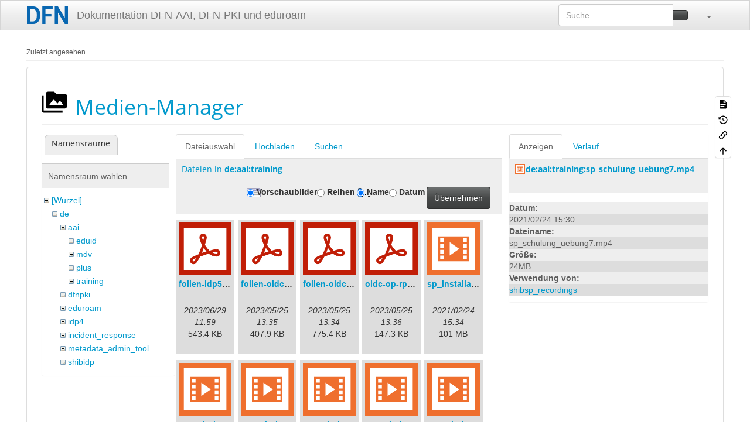

--- FILE ---
content_type: text/html; charset=utf-8
request_url: https://doku.tid.dfn.de/de:shibidp3testzugang_fuer_externe_admins?image=de%3Aaai%3Atraining%3Asp_schulung_uebung7.mp4&ns=de%3Aaai%3Atraining&tab_details=view&do=media&tab_files=files
body_size: 6739
content:
<!DOCTYPE html>
<html xmlns="http://www.w3.org/1999/xhtml" lang="de" dir="ltr" class="no-js">
<head>
    <meta charset="UTF-8" />
    <title>de:shibidp3testzugang_fuer_externe_admins [Dokumentation DFN-AAI, DFN-PKI und eduroam]</title>
    <script>(function(H){H.className=H.className.replace(/\bno-js\b/,'js')})(document.documentElement)</script>
    <meta name="viewport" content="width=device-width,initial-scale=1" />
    <link rel="shortcut icon" href="/_media/favicon.ico" />
<link rel="apple-touch-icon" href="/lib/tpl/bootstrap3/images/apple-touch-icon.png" />
<meta name="generator" content="DokuWiki"/>
<meta name="robots" content="noindex,nofollow"/>
<link rel="search" type="application/opensearchdescription+xml" href="/lib/exe/opensearch.php" title="Dokumentation DFN-AAI, DFN-PKI und eduroam"/>
<link rel="start" href="/"/>
<link rel="contents" href="/de:shibidp3testzugang_fuer_externe_admins?do=index" title="Übersicht"/>
<link rel="manifest" href="/lib/exe/manifest.php" crossorigin="use-credentials"/>
<link rel="alternate" type="application/rss+xml" title="Letzte Änderungen" href="/feed.php"/>
<link rel="alternate" type="application/rss+xml" title="Aktueller Namensraum" href="/feed.php?mode=list&amp;ns=de"/>
<link rel="alternate" type="text/html" title="HTML Klartext" href="/_export/xhtml/de:shibidp3testzugang_fuer_externe_admins"/>
<link rel="alternate" type="text/plain" title="Wiki Markup" href="/_export/raw/de:shibidp3testzugang_fuer_externe_admins"/>
<link rel="stylesheet" href="/lib/exe/css.php?t=bootstrap3&amp;tseed=3d909b1e9d8b9b0015f7356bb1ff4514"/>
<link type="text/css" rel="stylesheet" href="/lib/plugins/datatables/assets/datatables.net-fixedheader-dt/css/fixedHeader.dataTables.min.css"/>
<link type="text/css" rel="stylesheet" href="/lib/plugins/datatables/assets/datatables.net-fixedcolumns-dt/css/fixedColumns.dataTables.min.css"/>
<link type="text/css" rel="stylesheet" href="/lib/plugins/datatables/assets/datatables.net/css/dataTables.bootstrap.min.css"/>
<link type="text/css" rel="stylesheet" href="/lib/plugins/datatables/assets/datatables.net-buttons/css/buttons.bootstrap.min.css"/>
<link type="text/css" rel="stylesheet" href="/lib/plugins/icons/assets/font-awesome/css/font-awesome.min.css"/>
<link type="text/css" rel="stylesheet" href="/lib/plugins/icons/assets/material-design-icons/css/materialdesignicons.min.css"/>
<script >var NS='de';var JSINFO = {"plugin_acmenu":{"doku_base":"\/","doku_url":"https:\/\/doku.tid.dfn.de\/","doku_script":"doku.php","start":"start","useslash":0,"canonical":0,"userewrite":"1"},"plugin":{"datatables":{"config":{"dom":"lBfrtip","language":{"url":"\/lib\/plugins\/datatables\/assets\/datatables.net-i18n\/de-DE.json"}},"enableForAllTables":0}},"move_renameokay":false,"move_allowrename":false,"plugins":{"vshare":{"youtube":"youtube\\.com\/.*[&?]v=([a-z0-9_\\-]+)","vimeo":"vimeo\\.com\\\/(\\d+)","slideshare":"slideshare.*id=(\\d+)","dailymotion":"dailymotion\\.com\/video\/([a-z0-9]+)","archiveorg":"archive\\.org\/(?:embed|details)\/([a-zA-Z0-9_\\-]+)","soundcloud":"soundcloud\\.com\/([\\w-]+\/[\\w-]+)","niconico":"nicovideo\\.jp\/watch\/(sm[0-9]+)","bitchute":"bitchute\\.com\\\/video\\\/([a-zA-Z0-9_\\-]+)","coub":"coub\\.com\\\/view\\\/([a-zA-Z0-9_\\-]+)","odysee":"odysee\\.com\/\\$\/(?:embed|download)\/([-%_?=\/a-zA-Z0-9]+)","youku":"v\\.youku\\.com\/v_show\/id_([0-9A-Za-z=]+)\\.html","bilibili":"bilibili\\.com\\\/video\\\/(BV[0-9A-Za-z]+)","msoffice":"(?:office\\.com.*[&?]videoid=([a-z0-9\\-]+))","msstream":"microsoftstream\\.com\\\/video\\\/([a-f0-9\\-]{36})","rutube":"rutube\\.ru\\\/video\\\/([a-z0-9]+)\\\/","gdrive":"drive\\.google\\.com\\\/file\\\/d\\\/([a-zA-Z0-9_-]+)\/"}},"bootstrap3":{"mode":"media","toc":[],"config":{"collapsibleSections":0,"fixedTopNavbar":1,"showSemanticPopup":0,"sidebarOnNavbar":0,"tagsOnTop":0,"tocAffix":0,"tocCollapseOnScroll":0,"tocCollapsed":0,"tocLayout":"default","useAnchorJS":1,"useAlternativeToolbarIcons":1,"disableSearchSuggest":0}},"id":"de:shibidp3testzugang_fuer_externe_admins","namespace":"de","ACT":"media","useHeadingNavigation":0,"useHeadingContent":0};(function(H){H.className=H.className.replace(/\bno-js\b/,'js')})(document.documentElement);</script>
<script src="/lib/exe/jquery.php?tseed=8faf3dc90234d51a499f4f428a0eae43" defer="defer"></script>
<script src="/lib/exe/js.php?t=bootstrap3&amp;tseed=3d909b1e9d8b9b0015f7356bb1ff4514&amp;lang=de" defer="defer"></script>
<script type="text/javascript" src="/lib/plugins/datatables/assets/datatables.net/js/jquery.dataTables.min.js" defer="defer"></script>
<script type="text/javascript" src="/lib/plugins/datatables/assets/datatables.net-fixedheader-dt/js/fixedHeader.dataTables.min.js" defer="defer"></script>
<script type="text/javascript" src="/lib/plugins/datatables/assets/datatables.net-fixedcolumns-dt/js/fixedColumns.dataTables.min.js" defer="defer"></script>
<script type="text/javascript" src="/lib/plugins/datatables/assets/datatables.net-buttons/js/dataTables.buttons.min.js" defer="defer"></script>
<script type="text/javascript" src="/lib/plugins/datatables/assets/datatables.net-buttons/js/buttons.html5.min.js" defer="defer"></script>
<script type="text/javascript" src="/lib/plugins/datatables/assets/datatables.net-buttons/js/buttons.print.min.js" defer="defer"></script>
<script type="text/javascript" src="/lib/plugins/datatables/assets/jszip/jszip.min.js" defer="defer"></script>
<script type="text/javascript" src="/lib/plugins/datatables/assets/pdfmake/pdfmake.min.js" defer="defer"></script>
<script type="text/javascript" src="/lib/plugins/datatables/assets/pdfmake/vfs_fonts.js" defer="defer"></script>
<script type="text/javascript" src="/lib/plugins/datatables/assets/datatables.net/js/dataTables.bootstrap.min.js" defer="defer"></script>
<script type="text/javascript" src="/lib/plugins/datatables/assets/datatables.net-buttons/js/buttons.bootstrap.min.js" defer="defer"></script>
<style type="text/css">@media screen { body { margin-top: 70px; }  #dw__toc.affix { top: 60px; position: fixed !important; } }</style>
    <!--[if lt IE 9]>
    <script type="text/javascript" src="https://oss.maxcdn.com/html5shiv/3.7.2/html5shiv.min.js"></script>
    <script type="text/javascript" src="https://oss.maxcdn.com/respond/1.4.2/respond.min.js"></script>
    <![endif]-->
</head>
<body class="spacelab dokuwiki mode_media tpl_bootstrap3  notFound dw-page-on-panel dw-fluid-container" data-page-id="de:shibidp3testzugang_fuer_externe_admins"><div class="dokuwiki">
    <header id="dokuwiki__header" class="dw-container dokuwiki container-fluid mx-5">
    <!--
<div class="alert alert-info alert-dismissable page-alert">
Die Wartungsarbeiten am Mittwoch, 2. Mai, wurden erfolgreich abgeschlossen.
</div>
-->
<!-- navbar -->
<nav id="dw__navbar" class="navbar navbar-fixed-top navbar-default" role="navigation">

    <div class="dw-container container-fluid mx-5">

        <div class="navbar-header">

            <button class="navbar-toggle" type="button" data-toggle="collapse" data-target=".navbar-collapse">
                <span class="icon-bar"></span>
                <span class="icon-bar"></span>
                <span class="icon-bar"></span>
            </button>

            <a class="navbar-brand d-flex align-items-center" href="/start" accesskey="h" title="Dokumentation DFN-AAI, DFN-PKI und eduroam"><img id="dw__logo" class="pull-left h-100 mr-4" alt="Dokumentation DFN-AAI, DFN-PKI und eduroam" src="/_media/logo.png" /><div class="pull-right"><div id="dw__title">Dokumentation DFN-AAI, DFN-PKI und eduroam</div></div></a>
        </div>

        <div class="collapse navbar-collapse">

            
            
            <div class="navbar-right" id="dw__navbar_items">

                <!-- navbar-searchform -->
<form action="/de:shibidp3testzugang_fuer_externe_admins" accept-charset="utf-8" class="navbar-form navbar-left search" id="dw__search" method="get" role="search">
    <div class="input-group">
        <input id="qsearch" autocomplete="off" type="search" placeholder="Suche" value="" accesskey="f" name="q" class="form-control" title="[F]" />
        <div class="input-group-btn">
            <button  class="btn btn-default" type="submit" title="Suche">
                <span class="iconify"  data-icon="mdi:magnify"></span>            </button>
        </div>

    </div>
    <input type="hidden" name="do" value="search" />
</form>
<!-- /navbar-searchform -->
<!-- tools-menu -->
<ul class="nav navbar-nav dw-action-icon" id="dw__tools">

    
    <li class="dropdown">

        <a href="" class="dropdown-toggle" data-target="#" data-toggle="dropdown" title="" role="button" aria-haspopup="true" aria-expanded="false">
            <span class="iconify"  data-icon="mdi:wrench"></span> <span class="hidden-lg hidden-md hidden-sm">Werkzeuge</span> <span class="caret"></span>
        </a>

        <ul class="dropdown-menu tools" role="menu">
            
            <li class="dropdown-header">
                <span class="iconify"  data-icon="mdi:account"></span> Benutzer-Werkzeuge            </li>

            <li class="action"><a href="/de:shibidp3testzugang_fuer_externe_admins?do=login&amp;sectok=" title="Anmelden" rel="nofollow" class="menuitem login"><svg xmlns="http://www.w3.org/2000/svg" width="24" height="24" viewBox="0 0 24 24"><path d="M10 17.25V14H3v-4h7V6.75L15.25 12 10 17.25M8 2h9a2 2 0 0 1 2 2v16a2 2 0 0 1-2 2H8a2 2 0 0 1-2-2v-4h2v4h9V4H8v4H6V4a2 2 0 0 1 2-2z"/></svg><span>Anmelden</span></a></li>
                        <li class="divider" role="separator"></li>
            
        
            <li class="dropdown-header">
                <span class="iconify"  data-icon="mdi:toolbox"></span> Webseiten-Werkzeuge            </li>

            <li class="action"><a href="/de:shibidp3testzugang_fuer_externe_admins?do=recent" title="Letzte Änderungen [r]" rel="nofollow" accesskey="r" class="menuitem recent"><svg xmlns="http://www.w3.org/2000/svg" width="24" height="24" viewBox="0 0 24 24"><path d="M15 13h1.5v2.82l2.44 1.41-.75 1.3L15 16.69V13m4-5H5v11h4.67c-.43-.91-.67-1.93-.67-3a7 7 0 0 1 7-7c1.07 0 2.09.24 3 .67V8M5 21a2 2 0 0 1-2-2V5c0-1.11.89-2 2-2h1V1h2v2h8V1h2v2h1a2 2 0 0 1 2 2v6.1c1.24 1.26 2 2.99 2 4.9a7 7 0 0 1-7 7c-1.91 0-3.64-.76-4.9-2H5m11-9.85A4.85 4.85 0 0 0 11.15 16c0 2.68 2.17 4.85 4.85 4.85A4.85 4.85 0 0 0 20.85 16c0-2.68-2.17-4.85-4.85-4.85z"/></svg><span>Letzte Änderungen</span></a></li><li class="action active"><a href="/de:shibidp3testzugang_fuer_externe_admins?do=media&amp;ns=de" title="Medien-Manager" rel="nofollow" class="menuitem media"><svg xmlns="http://www.w3.org/2000/svg" width="24" height="24" viewBox="0 0 24 24"><path d="M7 15l4.5-6 3.5 4.5 2.5-3L21 15m1-11h-8l-2-2H6a2 2 0 0 0-2 2v12a2 2 0 0 0 2 2h16a2 2 0 0 0 2-2V6a2 2 0 0 0-2-2M2 6H0v14a2 2 0 0 0 2 2h18v-2H2V6z"/></svg><span>Medien-Manager</span></a></li><li class="action"><a href="/de:shibidp3testzugang_fuer_externe_admins?do=index" title="Übersicht [x]" rel="nofollow" accesskey="x" class="menuitem index"><svg xmlns="http://www.w3.org/2000/svg" width="24" height="24" viewBox="0 0 24 24"><path d="M3 3h6v4H3V3m12 7h6v4h-6v-4m0 7h6v4h-6v-4m-2-4H7v5h6v2H5V9h2v2h6v2z"/></svg><span>Übersicht</span></a></li>
                        <li class="divider" role="separator"></li>
            
        
            <li class="dropdown-header">
                <span class="iconify"  data-icon="mdi:file-document-outline"></span> Seiten-Werkzeuge            </li>

            <li class="action"><a href="/de:shibidp3testzugang_fuer_externe_admins?do=" title="Seite anzeigen [v]" rel="nofollow" accesskey="v" class="menuitem show"><svg xmlns="http://www.w3.org/2000/svg" width="24" height="24" viewBox="0 0 24 24"><path d="M13 9h5.5L13 3.5V9M6 2h8l6 6v12a2 2 0 0 1-2 2H6a2 2 0 0 1-2-2V4c0-1.11.89-2 2-2m9 16v-2H6v2h9m3-4v-2H6v2h12z"/></svg><span>Seite anzeigen</span></a></li><li class="action"><a href="/de:shibidp3testzugang_fuer_externe_admins?do=revisions" title="Ältere Versionen [o]" rel="nofollow" accesskey="o" class="menuitem revs"><svg xmlns="http://www.w3.org/2000/svg" width="24" height="24" viewBox="0 0 24 24"><path d="M11 7v5.11l4.71 2.79.79-1.28-4-2.37V7m0-5C8.97 2 5.91 3.92 4.27 6.77L2 4.5V11h6.5L5.75 8.25C6.96 5.73 9.5 4 12.5 4a7.5 7.5 0 0 1 7.5 7.5 7.5 7.5 0 0 1-7.5 7.5c-3.27 0-6.03-2.09-7.06-5h-2.1c1.1 4.03 4.77 7 9.16 7 5.24 0 9.5-4.25 9.5-9.5A9.5 9.5 0 0 0 12.5 2z"/></svg><span>Ältere Versionen</span></a></li><li class="action"><a href="/de:shibidp3testzugang_fuer_externe_admins?do=backlink" title="Links hierher" rel="nofollow" class="menuitem backlink"><svg xmlns="http://www.w3.org/2000/svg" width="24" height="24" viewBox="0 0 24 24"><path d="M10.59 13.41c.41.39.41 1.03 0 1.42-.39.39-1.03.39-1.42 0a5.003 5.003 0 0 1 0-7.07l3.54-3.54a5.003 5.003 0 0 1 7.07 0 5.003 5.003 0 0 1 0 7.07l-1.49 1.49c.01-.82-.12-1.64-.4-2.42l.47-.48a2.982 2.982 0 0 0 0-4.24 2.982 2.982 0 0 0-4.24 0l-3.53 3.53a2.982 2.982 0 0 0 0 4.24m2.82-4.24c.39-.39 1.03-.39 1.42 0a5.003 5.003 0 0 1 0 7.07l-3.54 3.54a5.003 5.003 0 0 1-7.07 0 5.003 5.003 0 0 1 0-7.07l1.49-1.49c-.01.82.12 1.64.4 2.43l-.47.47a2.982 2.982 0 0 0 0 4.24 2.982 2.982 0 0 0 4.24 0l3.53-3.53a2.982 2.982 0 0 0 0-4.24.973.973 0 0 1 0-1.42z"/></svg><span>Links hierher</span></a></li><li class="action"><a href="#dokuwiki__top" title="Nach oben [t]" rel="nofollow" accesskey="t" class="menuitem top"><svg xmlns="http://www.w3.org/2000/svg" width="24" height="24" viewBox="0 0 24 24"><path d="M13 20h-2V8l-5.5 5.5-1.42-1.42L12 4.16l7.92 7.92-1.42 1.42L13 8v12z"/></svg><span>Nach oben</span></a></li>
            
                </ul>
    </li>

    
</ul>
<!-- /tools-menu -->

                <ul class="nav navbar-nav">

                    
                                        <li>
                        <span class="dw__actions dw-action-icon">
                                                </span>
                    </li>
                    
                </ul>

                
                
            </div>

        </div>
    </div>
</nav>
<!-- navbar -->
    </header>

    <a name="dokuwiki__top" id="dokuwiki__top"></a>

    <main role="main" class="dw-container pb-5 dokuwiki container-fluid mx-5">

        <div id="dokuwiki__pageheader">

            
            <!-- breadcrumbs -->
<nav id="dw__breadcrumbs" class="small">

    <hr/>

    
        <div class="dw__breadcrumbs hidden-print">
        <ol class="breadcrumb"><li>Zuletzt angesehen</li>    </div>
    
    <hr/>

</nav>
<!-- /breadcrumbs -->

            <p class="text-right">
                            </p>

            <div id="dw__msgarea" class="small">
                            </div>

        </div>

        <div class="row">

            
            <article id="dokuwiki__content" class="col-sm-12 col-md-12 " itemscope itemtype="http://schema.org/Article" itemref="dw__license">

                
<!-- page-tools -->
<nav id="dw__pagetools" class="hidden-print">
    <div class="tools panel panel-default">
        <ul class="nav nav-stacked nav-pills text-muted">
            <li class="action"><a href="/de:shibidp3testzugang_fuer_externe_admins?do=" title="Seite anzeigen [v]" rel="nofollow" accesskey="v" class="menuitem show"><svg xmlns="http://www.w3.org/2000/svg" width="24" height="24" viewBox="0 0 24 24"><path d="M13 9h5.5L13 3.5V9M6 2h8l6 6v12a2 2 0 0 1-2 2H6a2 2 0 0 1-2-2V4c0-1.11.89-2 2-2m9 16v-2H6v2h9m3-4v-2H6v2h12z"/></svg><span>Seite anzeigen</span></a></li><li class="action"><a href="/de:shibidp3testzugang_fuer_externe_admins?do=revisions" title="Ältere Versionen [o]" rel="nofollow" accesskey="o" class="menuitem revs"><svg xmlns="http://www.w3.org/2000/svg" width="24" height="24" viewBox="0 0 24 24"><path d="M11 7v5.11l4.71 2.79.79-1.28-4-2.37V7m0-5C8.97 2 5.91 3.92 4.27 6.77L2 4.5V11h6.5L5.75 8.25C6.96 5.73 9.5 4 12.5 4a7.5 7.5 0 0 1 7.5 7.5 7.5 7.5 0 0 1-7.5 7.5c-3.27 0-6.03-2.09-7.06-5h-2.1c1.1 4.03 4.77 7 9.16 7 5.24 0 9.5-4.25 9.5-9.5A9.5 9.5 0 0 0 12.5 2z"/></svg><span>Ältere Versionen</span></a></li><li class="action"><a href="/de:shibidp3testzugang_fuer_externe_admins?do=backlink" title="Links hierher" rel="nofollow" class="menuitem backlink"><svg xmlns="http://www.w3.org/2000/svg" width="24" height="24" viewBox="0 0 24 24"><path d="M10.59 13.41c.41.39.41 1.03 0 1.42-.39.39-1.03.39-1.42 0a5.003 5.003 0 0 1 0-7.07l3.54-3.54a5.003 5.003 0 0 1 7.07 0 5.003 5.003 0 0 1 0 7.07l-1.49 1.49c.01-.82-.12-1.64-.4-2.42l.47-.48a2.982 2.982 0 0 0 0-4.24 2.982 2.982 0 0 0-4.24 0l-3.53 3.53a2.982 2.982 0 0 0 0 4.24m2.82-4.24c.39-.39 1.03-.39 1.42 0a5.003 5.003 0 0 1 0 7.07l-3.54 3.54a5.003 5.003 0 0 1-7.07 0 5.003 5.003 0 0 1 0-7.07l1.49-1.49c-.01.82.12 1.64.4 2.43l-.47.47a2.982 2.982 0 0 0 0 4.24 2.982 2.982 0 0 0 4.24 0l3.53-3.53a2.982 2.982 0 0 0 0-4.24.973.973 0 0 1 0-1.42z"/></svg><span>Links hierher</span></a></li><li class="action"><a href="#dokuwiki__top" title="Nach oben [t]" rel="nofollow" accesskey="t" class="menuitem top"><svg xmlns="http://www.w3.org/2000/svg" width="24" height="24" viewBox="0 0 24 24"><path d="M13 20h-2V8l-5.5 5.5-1.42-1.42L12 4.16l7.92 7.92-1.42 1.42L13 8v12z"/></svg><span>Nach oben</span></a></li>        </ul>
    </div>
</nav>
<!-- /page-tools -->

                <div class="panel panel-default px-3 py-2" itemprop="articleBody">
                    <div class="page panel-body">

                        
<div class="dw-content-page "><!-- content --><div class="dw-content"><div id="mediamanager__page">
<h1 class="page-header pb-3 mb-4 mt-0"><svg viewBox="0 0 24 24" xmlns="http://www.w3.org/2000/svg" width="1em" height="1em" role="presentation" class="iconify mr-2"><path d="M7 15l4.5-6 3.5 4.5 2.5-3L21 15m1-11h-8l-2-2H6a2 2 0 0 0-2 2v12a2 2 0 0 0 2 2h16a2 2 0 0 0 2-2V6a2 2 0 0 0-2-2M2 6H0v14a2 2 0 0 0 2 2h18v-2H2V6z"/></svg> Medien-Manager</h1>
<div class="panel namespaces">
<h2 class="page-header pb-3 mb-4 mt-0">Namensräume</h2>
<div class="panelHeader">Namensraum wählen</div>
<div class="panelContent" id="media__tree">

<ul class="idx fix-media-list-overlap">
<li class="media level0 open"><img src="/lib/images/minus.gif" alt="−" /><div class="li"><a href="/de:shibidp3testzugang_fuer_externe_admins?ns=&amp;tab_files=files&amp;do=media&amp;tab_details=view&amp;image=de%3Aaai%3Atraining%3Asp_schulung_uebung7.mp4" class="idx_dir">[Wurzel]</a></div>
<ul class="idx fix-media-list-overlap">
<li class="media level1 open"><img src="/lib/images/minus.gif" alt="−" /><div class="li"><a href="/de:shibidp3testzugang_fuer_externe_admins?ns=de&amp;tab_files=files&amp;do=media&amp;tab_details=view&amp;image=de%3Aaai%3Atraining%3Asp_schulung_uebung7.mp4" class="idx_dir">de</a></div>
<ul class="idx fix-media-list-overlap">
<li class="media level2 open"><img src="/lib/images/minus.gif" alt="−" /><div class="li"><a href="/de:shibidp3testzugang_fuer_externe_admins?ns=de%3Aaai&amp;tab_files=files&amp;do=media&amp;tab_details=view&amp;image=de%3Aaai%3Atraining%3Asp_schulung_uebung7.mp4" class="idx_dir">aai</a></div>
<ul class="idx fix-media-list-overlap">
<li class="media level3 closed"><img src="/lib/images/plus.gif" alt="+" /><div class="li"><a href="/de:shibidp3testzugang_fuer_externe_admins?ns=de%3Aaai%3Aeduid&amp;tab_files=files&amp;do=media&amp;tab_details=view&amp;image=de%3Aaai%3Atraining%3Asp_schulung_uebung7.mp4" class="idx_dir">eduid</a></div></li>
<li class="media level3 closed"><img src="/lib/images/plus.gif" alt="+" /><div class="li"><a href="/de:shibidp3testzugang_fuer_externe_admins?ns=de%3Aaai%3Amdv&amp;tab_files=files&amp;do=media&amp;tab_details=view&amp;image=de%3Aaai%3Atraining%3Asp_schulung_uebung7.mp4" class="idx_dir">mdv</a></div></li>
<li class="media level3 closed"><img src="/lib/images/plus.gif" alt="+" /><div class="li"><a href="/de:shibidp3testzugang_fuer_externe_admins?ns=de%3Aaai%3Aplus&amp;tab_files=files&amp;do=media&amp;tab_details=view&amp;image=de%3Aaai%3Atraining%3Asp_schulung_uebung7.mp4" class="idx_dir">plus</a></div></li>
<li class="media level3 open"><img src="/lib/images/minus.gif" alt="−" /><div class="li"><a href="/de:shibidp3testzugang_fuer_externe_admins?ns=de%3Aaai%3Atraining&amp;tab_files=files&amp;do=media&amp;tab_details=view&amp;image=de%3Aaai%3Atraining%3Asp_schulung_uebung7.mp4" class="idx_dir">training</a></div></li>
</ul>
</li>
<li class="media level2 closed"><img src="/lib/images/plus.gif" alt="+" /><div class="li"><a href="/de:shibidp3testzugang_fuer_externe_admins?ns=de%3Adfnpki&amp;tab_files=files&amp;do=media&amp;tab_details=view&amp;image=de%3Aaai%3Atraining%3Asp_schulung_uebung7.mp4" class="idx_dir">dfnpki</a></div></li>
<li class="media level2 closed"><img src="/lib/images/plus.gif" alt="+" /><div class="li"><a href="/de:shibidp3testzugang_fuer_externe_admins?ns=de%3Aeduroam&amp;tab_files=files&amp;do=media&amp;tab_details=view&amp;image=de%3Aaai%3Atraining%3Asp_schulung_uebung7.mp4" class="idx_dir">eduroam</a></div></li>
<li class="media level2 closed"><img src="/lib/images/plus.gif" alt="+" /><div class="li"><a href="/de:shibidp3testzugang_fuer_externe_admins?ns=de%3Aidp4&amp;tab_files=files&amp;do=media&amp;tab_details=view&amp;image=de%3Aaai%3Atraining%3Asp_schulung_uebung7.mp4" class="idx_dir">idp4</a></div></li>
<li class="media level2 closed"><img src="/lib/images/plus.gif" alt="+" /><div class="li"><a href="/de:shibidp3testzugang_fuer_externe_admins?ns=de%3Aincident_response&amp;tab_files=files&amp;do=media&amp;tab_details=view&amp;image=de%3Aaai%3Atraining%3Asp_schulung_uebung7.mp4" class="idx_dir">incident_response</a></div></li>
<li class="media level2 closed"><img src="/lib/images/plus.gif" alt="+" /><div class="li"><a href="/de:shibidp3testzugang_fuer_externe_admins?ns=de%3Ametadata_admin_tool&amp;tab_files=files&amp;do=media&amp;tab_details=view&amp;image=de%3Aaai%3Atraining%3Asp_schulung_uebung7.mp4" class="idx_dir">metadata_admin_tool</a></div></li>
<li class="media level2 closed"><img src="/lib/images/plus.gif" alt="+" /><div class="li"><a href="/de:shibidp3testzugang_fuer_externe_admins?ns=de%3Ashibidp&amp;tab_files=files&amp;do=media&amp;tab_details=view&amp;image=de%3Aaai%3Atraining%3Asp_schulung_uebung7.mp4" class="idx_dir">shibidp</a></div></li>
</ul>
</li>
<li class="media level1 closed"><img src="/lib/images/plus.gif" alt="+" /><div class="li"><a href="/de:shibidp3testzugang_fuer_externe_admins?ns=en&amp;tab_files=files&amp;do=media&amp;tab_details=view&amp;image=de%3Aaai%3Atraining%3Asp_schulung_uebung7.mp4" class="idx_dir">en</a></div></li>
<li class="media level1 closed"><img src="/lib/images/plus.gif" alt="+" /><div class="li"><a href="/de:shibidp3testzugang_fuer_externe_admins?ns=wiki&amp;tab_files=files&amp;do=media&amp;tab_details=view&amp;image=de%3Aaai%3Atraining%3Asp_schulung_uebung7.mp4" class="idx_dir">wiki</a></div></li>
</ul></li>
</ul>
</div>
</div>
<div class="panel filelist">
<h2 class="a11y sr-only page-header pb-3 mb-4 mt-0">Dateiauswahl</h2>
<ul class="nav nav-tabs">
<li class="active"><a href="#">Dateiauswahl</a></li>
<li><a href="/de:shibidp3testzugang_fuer_externe_admins?tab_files=upload&amp;do=media&amp;tab_details=view&amp;image=de%3Aaai%3Atraining%3Asp_schulung_uebung7.mp4&amp;ns=de%3Aaai%3Atraining">Hochladen</a></li>
<li><a href="/de:shibidp3testzugang_fuer_externe_admins?tab_files=search&amp;do=media&amp;tab_details=view&amp;image=de%3Aaai%3Atraining%3Asp_schulung_uebung7.mp4&amp;ns=de%3Aaai%3Atraining">Suchen</a></li>
</ul>
<div class="panelHeader">
<h3 class="page-header pb-3 mb-4 mt-0">Dateien in <strong>de:aai:training</strong></h3>
<form method="get" action="/de:shibidp3testzugang_fuer_externe_admins" class="options doku_form form-inline" accept-charset="utf-8"><input type="hidden" name="sectok" value="" /><input type="hidden" name="do" value="media" /><input type="hidden" name="tab_files" value="files" /><input type="hidden" name="tab_details" value="view" /><input type="hidden" name="image" value="de:aai:training:sp_schulung_uebung7.mp4" /><input type="hidden" name="ns" value="de:aai:training" /><div class="no"><ul class="fix-media-list-overlap">
<li class="listType"><label for="listType__thumbs" class="thumbs control-label">
<input name="list_dwmedia" type="radio" value="thumbs" id="listType__thumbs" class="thumbs radio-inline"  checked="checked" />
<span>Vorschaubilder</span>
</label><label for="listType__rows" class="rows control-label">
<input name="list_dwmedia" type="radio" value="rows" id="listType__rows" class="rows radio-inline" />
<span>Reihen</span>
</label></li>
<li class="sortBy"><label for="sortBy__name" class="name control-label">
<input name="sort_dwmedia" type="radio" value="name" id="sortBy__name" class="name radio-inline"  checked="checked" />
<span>Name</span>
</label><label for="sortBy__date" class="date control-label">
<input name="sort_dwmedia" type="radio" value="date" id="sortBy__date" class="date radio-inline" />
<span>Datum</span>
</label></li>
<li><button value="1" type="submit" class="btn btn-default">Übernehmen</button></li>
</ul>
</div></form></div>
<div class="panelContent">
<ul class="thumbs fix-media-list-overlap"><li><dl title="folien-idp5-preps.pdf"><dt><a id="l_:de:aai:training:folien-idp5-preps.pdf" class="image thumb" href="/de:shibidp3testzugang_fuer_externe_admins?image=de%3Aaai%3Atraining%3Afolien-idp5-preps.pdf&amp;ns=de%3Aaai%3Atraining&amp;tab_details=view&amp;do=media&amp;tab_files=files"><img src="/lib/images/fileicons/svg/pdf.svg" alt="folien-idp5-preps.pdf" loading="lazy" width="90" height="90" /></a></dt><dd class="name"><a href="/de:shibidp3testzugang_fuer_externe_admins?image=de%3Aaai%3Atraining%3Afolien-idp5-preps.pdf&amp;ns=de%3Aaai%3Atraining&amp;tab_details=view&amp;do=media&amp;tab_files=files" id="h_:de:aai:training:folien-idp5-preps.pdf">folien-idp5-preps.pdf</a></dd><dd class="size">&#160;</dd><dd class="date">2023/06/29 11:59</dd><dd class="filesize">543.4 KB</dd></dl></li><li><dl title="folien-oidc-am-shibidp.pdf"><dt><a id="l_:de:aai:training:folien-oidc-am-shibidp.pdf" class="image thumb" href="/de:shibidp3testzugang_fuer_externe_admins?image=de%3Aaai%3Atraining%3Afolien-oidc-am-shibidp.pdf&amp;ns=de%3Aaai%3Atraining&amp;tab_details=view&amp;do=media&amp;tab_files=files"><img src="/lib/images/fileicons/svg/pdf.svg" alt="folien-oidc-am-shibidp.pdf" loading="lazy" width="90" height="90" /></a></dt><dd class="name"><a href="/de:shibidp3testzugang_fuer_externe_admins?image=de%3Aaai%3Atraining%3Afolien-oidc-am-shibidp.pdf&amp;ns=de%3Aaai%3Atraining&amp;tab_details=view&amp;do=media&amp;tab_files=files" id="h_:de:aai:training:folien-oidc-am-shibidp.pdf">folien-oidc-am-shibidp.pdf</a></dd><dd class="size">&#160;</dd><dd class="date">2023/05/25 13:35</dd><dd class="filesize">407.9 KB</dd></dl></li><li><dl title="folien-oidc-intro.pdf"><dt><a id="l_:de:aai:training:folien-oidc-intro.pdf" class="image thumb" href="/de:shibidp3testzugang_fuer_externe_admins?image=de%3Aaai%3Atraining%3Afolien-oidc-intro.pdf&amp;ns=de%3Aaai%3Atraining&amp;tab_details=view&amp;do=media&amp;tab_files=files"><img src="/lib/images/fileicons/svg/pdf.svg" alt="folien-oidc-intro.pdf" loading="lazy" width="90" height="90" /></a></dt><dd class="name"><a href="/de:shibidp3testzugang_fuer_externe_admins?image=de%3Aaai%3Atraining%3Afolien-oidc-intro.pdf&amp;ns=de%3Aaai%3Atraining&amp;tab_details=view&amp;do=media&amp;tab_files=files" id="h_:de:aai:training:folien-oidc-intro.pdf">folien-oidc-intro.pdf</a></dd><dd class="size">&#160;</dd><dd class="date">2023/05/25 13:34</dd><dd class="filesize">775.4 KB</dd></dl></li><li><dl title="oidc-op-rp-logs.pdf"><dt><a id="l_:de:aai:training:oidc-op-rp-logs.pdf" class="image thumb" href="/de:shibidp3testzugang_fuer_externe_admins?image=de%3Aaai%3Atraining%3Aoidc-op-rp-logs.pdf&amp;ns=de%3Aaai%3Atraining&amp;tab_details=view&amp;do=media&amp;tab_files=files"><img src="/lib/images/fileicons/svg/pdf.svg" alt="oidc-op-rp-logs.pdf" loading="lazy" width="90" height="90" /></a></dt><dd class="name"><a href="/de:shibidp3testzugang_fuer_externe_admins?image=de%3Aaai%3Atraining%3Aoidc-op-rp-logs.pdf&amp;ns=de%3Aaai%3Atraining&amp;tab_details=view&amp;do=media&amp;tab_files=files" id="h_:de:aai:training:oidc-op-rp-logs.pdf">oidc-op-rp-logs.pdf</a></dd><dd class="size">&#160;</dd><dd class="date">2023/05/25 13:36</dd><dd class="filesize">147.3 KB</dd></dl></li><li><dl title="sp_installation_und_untersuchung.mp4"><dt><a id="l_:de:aai:training:sp_installation_und_untersuchung.mp4" class="image thumb" href="/de:shibidp3testzugang_fuer_externe_admins?image=de%3Aaai%3Atraining%3Asp_installation_und_untersuchung.mp4&amp;ns=de%3Aaai%3Atraining&amp;tab_details=view&amp;do=media&amp;tab_files=files"><img src="/lib/images/fileicons/svg/mp4.svg" alt="sp_installation_und_untersuchung.mp4" loading="lazy" width="90" height="90" /></a></dt><dd class="name"><a href="/de:shibidp3testzugang_fuer_externe_admins?image=de%3Aaai%3Atraining%3Asp_installation_und_untersuchung.mp4&amp;ns=de%3Aaai%3Atraining&amp;tab_details=view&amp;do=media&amp;tab_files=files" id="h_:de:aai:training:sp_installation_und_untersuchung.mp4">sp_installation_und_untersuchung.mp4</a></dd><dd class="size">&#160;</dd><dd class="date">2021/02/24 15:34</dd><dd class="filesize">101 MB</dd></dl></li><li><dl title="sp_schulung_uebung1.mp4"><dt><a id="l_:de:aai:training:sp_schulung_uebung1.mp4" class="image thumb" href="/de:shibidp3testzugang_fuer_externe_admins?image=de%3Aaai%3Atraining%3Asp_schulung_uebung1.mp4&amp;ns=de%3Aaai%3Atraining&amp;tab_details=view&amp;do=media&amp;tab_files=files"><img src="/lib/images/fileicons/svg/mp4.svg" alt="sp_schulung_uebung1.mp4" loading="lazy" width="90" height="90" /></a></dt><dd class="name"><a href="/de:shibidp3testzugang_fuer_externe_admins?image=de%3Aaai%3Atraining%3Asp_schulung_uebung1.mp4&amp;ns=de%3Aaai%3Atraining&amp;tab_details=view&amp;do=media&amp;tab_files=files" id="h_:de:aai:training:sp_schulung_uebung1.mp4">sp_schulung_uebung1.mp4</a></dd><dd class="size">&#160;</dd><dd class="date">2021/02/24 15:27</dd><dd class="filesize">4.2 MB</dd></dl></li><li><dl title="sp_schulung_uebung2.mp4"><dt><a id="l_:de:aai:training:sp_schulung_uebung2.mp4" class="image thumb" href="/de:shibidp3testzugang_fuer_externe_admins?image=de%3Aaai%3Atraining%3Asp_schulung_uebung2.mp4&amp;ns=de%3Aaai%3Atraining&amp;tab_details=view&amp;do=media&amp;tab_files=files"><img src="/lib/images/fileicons/svg/mp4.svg" alt="sp_schulung_uebung2.mp4" loading="lazy" width="90" height="90" /></a></dt><dd class="name"><a href="/de:shibidp3testzugang_fuer_externe_admins?image=de%3Aaai%3Atraining%3Asp_schulung_uebung2.mp4&amp;ns=de%3Aaai%3Atraining&amp;tab_details=view&amp;do=media&amp;tab_files=files" id="h_:de:aai:training:sp_schulung_uebung2.mp4">sp_schulung_uebung2.mp4</a></dd><dd class="size">&#160;</dd><dd class="date">2021/02/24 15:28</dd><dd class="filesize">9.4 MB</dd></dl></li><li><dl title="sp_schulung_uebung3.mp4"><dt><a id="l_:de:aai:training:sp_schulung_uebung3.mp4" class="image thumb" href="/de:shibidp3testzugang_fuer_externe_admins?image=de%3Aaai%3Atraining%3Asp_schulung_uebung3.mp4&amp;ns=de%3Aaai%3Atraining&amp;tab_details=view&amp;do=media&amp;tab_files=files"><img src="/lib/images/fileicons/svg/mp4.svg" alt="sp_schulung_uebung3.mp4" loading="lazy" width="90" height="90" /></a></dt><dd class="name"><a href="/de:shibidp3testzugang_fuer_externe_admins?image=de%3Aaai%3Atraining%3Asp_schulung_uebung3.mp4&amp;ns=de%3Aaai%3Atraining&amp;tab_details=view&amp;do=media&amp;tab_files=files" id="h_:de:aai:training:sp_schulung_uebung3.mp4">sp_schulung_uebung3.mp4</a></dd><dd class="size">&#160;</dd><dd class="date">2021/02/24 15:28</dd><dd class="filesize">25.3 MB</dd></dl></li><li><dl title="sp_schulung_uebung4.mp4"><dt><a id="l_:de:aai:training:sp_schulung_uebung4.mp4" class="image thumb" href="/de:shibidp3testzugang_fuer_externe_admins?image=de%3Aaai%3Atraining%3Asp_schulung_uebung4.mp4&amp;ns=de%3Aaai%3Atraining&amp;tab_details=view&amp;do=media&amp;tab_files=files"><img src="/lib/images/fileicons/svg/mp4.svg" alt="sp_schulung_uebung4.mp4" loading="lazy" width="90" height="90" /></a></dt><dd class="name"><a href="/de:shibidp3testzugang_fuer_externe_admins?image=de%3Aaai%3Atraining%3Asp_schulung_uebung4.mp4&amp;ns=de%3Aaai%3Atraining&amp;tab_details=view&amp;do=media&amp;tab_files=files" id="h_:de:aai:training:sp_schulung_uebung4.mp4">sp_schulung_uebung4.mp4</a></dd><dd class="size">&#160;</dd><dd class="date">2021/02/24 15:29</dd><dd class="filesize">8.7 MB</dd></dl></li><li><dl title="sp_schulung_uebung5.mp4"><dt><a id="l_:de:aai:training:sp_schulung_uebung5.mp4" class="image thumb" href="/de:shibidp3testzugang_fuer_externe_admins?image=de%3Aaai%3Atraining%3Asp_schulung_uebung5.mp4&amp;ns=de%3Aaai%3Atraining&amp;tab_details=view&amp;do=media&amp;tab_files=files"><img src="/lib/images/fileicons/svg/mp4.svg" alt="sp_schulung_uebung5.mp4" loading="lazy" width="90" height="90" /></a></dt><dd class="name"><a href="/de:shibidp3testzugang_fuer_externe_admins?image=de%3Aaai%3Atraining%3Asp_schulung_uebung5.mp4&amp;ns=de%3Aaai%3Atraining&amp;tab_details=view&amp;do=media&amp;tab_files=files" id="h_:de:aai:training:sp_schulung_uebung5.mp4">sp_schulung_uebung5.mp4</a></dd><dd class="size">&#160;</dd><dd class="date">2021/02/24 15:29</dd><dd class="filesize">9.4 MB</dd></dl></li><li><dl title="sp_schulung_uebung7.mp4"><dt><a id="l_:de:aai:training:sp_schulung_uebung7.mp4" class="image thumb" href="/de:shibidp3testzugang_fuer_externe_admins?image=de%3Aaai%3Atraining%3Asp_schulung_uebung7.mp4&amp;ns=de%3Aaai%3Atraining&amp;tab_details=view&amp;do=media&amp;tab_files=files"><img src="/lib/images/fileicons/svg/mp4.svg" alt="sp_schulung_uebung7.mp4" loading="lazy" width="90" height="90" /></a></dt><dd class="name"><a href="/de:shibidp3testzugang_fuer_externe_admins?image=de%3Aaai%3Atraining%3Asp_schulung_uebung7.mp4&amp;ns=de%3Aaai%3Atraining&amp;tab_details=view&amp;do=media&amp;tab_files=files" id="h_:de:aai:training:sp_schulung_uebung7.mp4">sp_schulung_uebung7.mp4</a></dd><dd class="size">&#160;</dd><dd class="date">2021/02/24 15:30</dd><dd class="filesize">24.1 MB</dd></dl></li></ul>
</div>
</div>
<div class="panel file">
<h2 class="a11y sr-only page-header pb-3 mb-4 mt-0">Datei</h2>
<ul class="nav nav-tabs">
<li class="active"><a href="#">Anzeigen</a></li>
<li><a href="/de:shibidp3testzugang_fuer_externe_admins?tab_details=history&amp;do=media&amp;tab_files=files&amp;image=de%3Aaai%3Atraining%3Asp_schulung_uebung7.mp4&amp;ns=de%3Aaai%3Atraining">Verlauf</a></li>
</ul>
<div class="panelHeader"><h3 class="page-header pb-3 mb-4 mt-0"><strong><a href="/_media/de:aai:training:sp_schulung_uebung7.mp4" class="select mediafile mf_mp4" title="Originaldatei öffnen">de:aai:training:sp_schulung_uebung7.mp4</a></strong></h3></div>
<div class="panelContent">
<ul class="actions fix-media-list-overlap"></ul><dl>
<dt>Datum:</dt><dd>2021/02/24 15:30</dd>
<dt>Dateiname:</dt><dd>sp_schulung_uebung7.mp4</dd>
<dt>Größe:</dt><dd>24MB</dd>
</dl>
<dl>
<dt>Verwendung von:</dt><dd><a href="/de:aai:training:shibsp_recordings" class="wikilink1" title="de:aai:training:shibsp_recordings" data-wiki-id="de:aai:training:shibsp_recordings">shibsp_recordings</a></dd></dl>
</div>
</div>
</div></div><!-- /content --></div>
                    </div>
                </div>

                <div class="small text-right">

                                        <span class="docInfo">
                                            </span>
                    
                                        <span class="loginLink hidden-print">
                        <a href="/de:shibidp3testzugang_fuer_externe_admins?do=login&amp;sectok=" title="Anmelden" rel="nofollow" class="menuitem login"><svg xmlns="http://www.w3.org/2000/svg" width="24" height="24" viewBox="0 0 24 24"><path d="M10 17.25V14H3v-4h7V6.75L15.25 12 10 17.25M8 2h9a2 2 0 0 1 2 2v16a2 2 0 0 1-2 2H8a2 2 0 0 1-2-2v-4h2v4h9V4H8v4H6V4a2 2 0 0 1 2-2z"/></svg> Anmelden</a>                    </span>
                    
                </div>

            </article>

            
        </div>

    </main>

    <footer id="dw__footer" class="dw-container py-5 dokuwiki container-fluid">
            </footer>

    <a href="#dokuwiki__top" class="back-to-top hidden-print btn btn-default" title="zum Inhalt springen" accesskey="t">
        <span class="iconify"  data-icon="mdi:chevron-up"></span>    </a>

    <div id="screen__mode">        <span class="visible-xs-block"></span>
        <span class="visible-sm-block"></span>
        <span class="visible-md-block"></span>
        <span class="visible-lg-block"></span>
    </div>

    <img src="/lib/exe/taskrunner.php?id=de%3Ashibidp3testzugang_fuer_externe_admins&amp;1768754666" width="2" height="1" alt="" />
</div>

</body>
</html>
